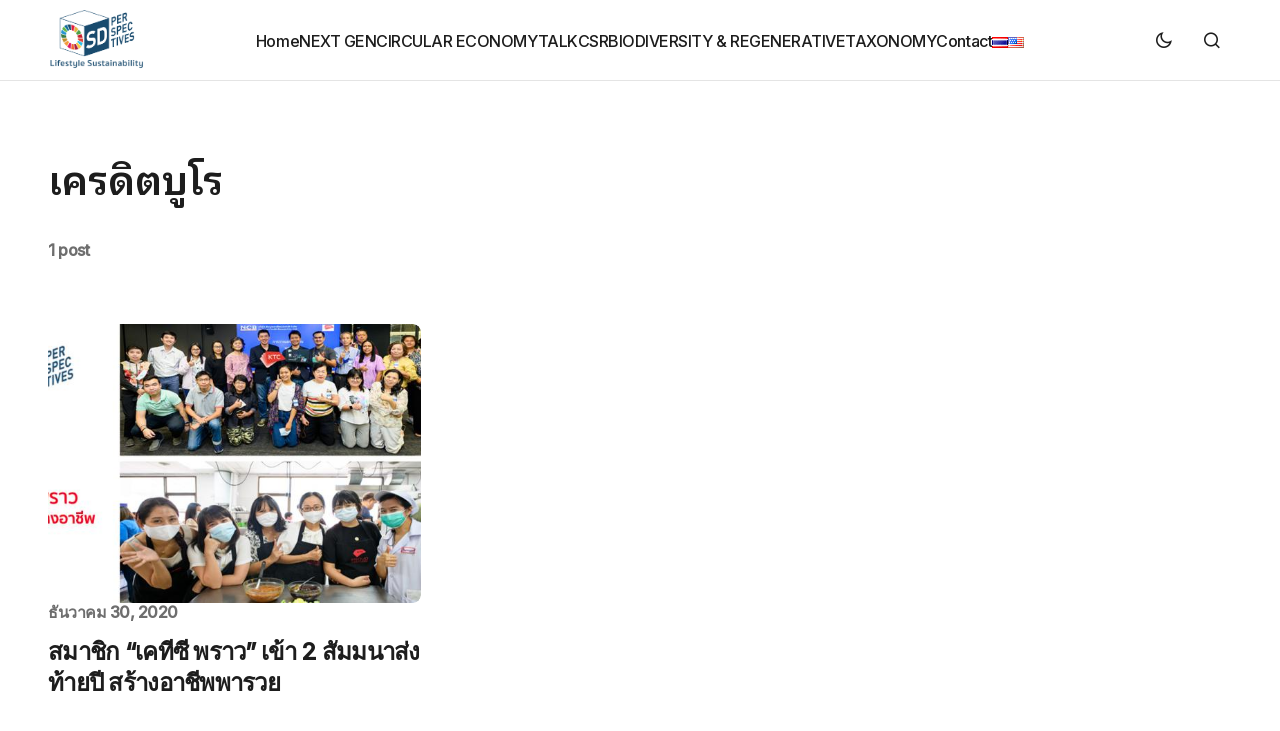

--- FILE ---
content_type: text/html; charset=UTF-8
request_url: https://www.sdperspectives.com/tag/%E0%B9%80%E0%B8%84%E0%B8%A3%E0%B8%94%E0%B8%B4%E0%B8%95%E0%B8%9A%E0%B8%B9%E0%B9%82%E0%B8%A3/
body_size: 10735
content:
<!doctype html><html lang="th" prefix="og: http://ogp.me/ns# fb: http://ogp.me/ns/fb#"><head><meta charset="UTF-8" /><meta name="viewport" content="width=device-width, initial-scale=1" /><link rel="profile" href="https://gmpg.org/xfn/11" />  <script async src="https://www.googletagmanager.com/gtag/js?id=G-B70004773X"></script> <script>window.dataLayer = window.dataLayer || [];
  function gtag(){dataLayer.push(arguments);}
  gtag('js', new Date());

  gtag('config', 'G-B70004773X');</script> <meta name='robots' content='index, follow, max-image-preview:large, max-snippet:-1, max-video-preview:-1' /><style>img:is([sizes="auto" i], [sizes^="auto," i]) { contain-intrinsic-size: 3000px 1500px }</style><title>เครดิตบูโร Archives - SD PERSPECTIVES | Sustainability Media in Thailand</title><link rel="canonical" href="https://www.sdperspectives.com/tag/เครดิตบูโร/" /><meta property="og:locale" content="th_TH" /><meta property="og:type" content="article" /><meta property="og:title" content="เครดิตบูโร Archives - SD PERSPECTIVES | Sustainability Media in Thailand" /><meta property="og:url" content="https://www.sdperspectives.com/tag/เครดิตบูโร/" /><meta property="og:site_name" content="SD PERSPECTIVES | Sustainability Media in Thailand" /><meta name="twitter:card" content="summary_large_image" /> <script type="application/ld+json" class="yoast-schema-graph">{"@context":"https://schema.org","@graph":[{"@type":"CollectionPage","@id":"https://www.sdperspectives.com/tag/%e0%b9%80%e0%b8%84%e0%b8%a3%e0%b8%94%e0%b8%b4%e0%b8%95%e0%b8%9a%e0%b8%b9%e0%b9%82%e0%b8%a3/","url":"https://www.sdperspectives.com/tag/%e0%b9%80%e0%b8%84%e0%b8%a3%e0%b8%94%e0%b8%b4%e0%b8%95%e0%b8%9a%e0%b8%b9%e0%b9%82%e0%b8%a3/","name":"เครดิตบูโร Archives - SD PERSPECTIVES | Sustainability Media in Thailand","isPartOf":{"@id":"https://www.sdperspectives.com/#website"},"primaryImageOfPage":{"@id":"https://www.sdperspectives.com/tag/%e0%b9%80%e0%b8%84%e0%b8%a3%e0%b8%94%e0%b8%b4%e0%b8%95%e0%b8%9a%e0%b8%b9%e0%b9%82%e0%b8%a3/#primaryimage"},"image":{"@id":"https://www.sdperspectives.com/tag/%e0%b9%80%e0%b8%84%e0%b8%a3%e0%b8%94%e0%b8%b4%e0%b8%95%e0%b8%9a%e0%b8%b9%e0%b9%82%e0%b8%a3/#primaryimage"},"thumbnailUrl":"https://www.sdperspectives.com/wp-content/uploads/2020/12/SD-Perspectives-เคทีซี-พราว.jpg","breadcrumb":{"@id":"https://www.sdperspectives.com/tag/%e0%b9%80%e0%b8%84%e0%b8%a3%e0%b8%94%e0%b8%b4%e0%b8%95%e0%b8%9a%e0%b8%b9%e0%b9%82%e0%b8%a3/#breadcrumb"},"inLanguage":"th"},{"@type":"ImageObject","inLanguage":"th","@id":"https://www.sdperspectives.com/tag/%e0%b9%80%e0%b8%84%e0%b8%a3%e0%b8%94%e0%b8%b4%e0%b8%95%e0%b8%9a%e0%b8%b9%e0%b9%82%e0%b8%a3/#primaryimage","url":"https://www.sdperspectives.com/wp-content/uploads/2020/12/SD-Perspectives-เคทีซี-พราว.jpg","contentUrl":"https://www.sdperspectives.com/wp-content/uploads/2020/12/SD-Perspectives-เคทีซี-พราว.jpg","width":1001,"height":526},{"@type":"BreadcrumbList","@id":"https://www.sdperspectives.com/tag/%e0%b9%80%e0%b8%84%e0%b8%a3%e0%b8%94%e0%b8%b4%e0%b8%95%e0%b8%9a%e0%b8%b9%e0%b9%82%e0%b8%a3/#breadcrumb","itemListElement":[{"@type":"ListItem","position":1,"name":"Home","item":"https://www.sdperspectives.com/"},{"@type":"ListItem","position":2,"name":"เครดิตบูโร"}]},{"@type":"WebSite","@id":"https://www.sdperspectives.com/#website","url":"https://www.sdperspectives.com/","name":"SD PERSPECTIVES | Sustainability Media in Thailand","description":"Sustainability","potentialAction":[{"@type":"SearchAction","target":{"@type":"EntryPoint","urlTemplate":"https://www.sdperspectives.com/?s={search_term_string}"},"query-input":{"@type":"PropertyValueSpecification","valueRequired":true,"valueName":"search_term_string"}}],"inLanguage":"th"}]}</script> <link rel='dns-prefetch' href='//fonts.googleapis.com' /><link href='https://fonts.gstatic.com' crossorigin rel='preconnect' /><link rel="alternate" type="application/rss+xml" title="SD PERSPECTIVES | Sustainability Media in Thailand &raquo; ฟีด" href="https://www.sdperspectives.com/feed/" /><link rel="alternate" type="application/rss+xml" title="SD PERSPECTIVES | Sustainability Media in Thailand &raquo; ฟีดความเห็น" href="https://www.sdperspectives.com/comments/feed/" /> <script id="wpp-js" src="https://www.sdperspectives.com/wp-content/plugins/wordpress-popular-posts/assets/js/wpp.min.js?ver=7.3.1" data-sampling="0" data-sampling-rate="100" data-api-url="https://www.sdperspectives.com/wp-json/wordpress-popular-posts" data-post-id="0" data-token="bb1f85579a" data-lang="th" data-debug="0"></script> <link rel="alternate" type="application/rss+xml" title="SD PERSPECTIVES | Sustainability Media in Thailand &raquo; เครดิตบูโร ฟีดป้ายกำกับ" href="https://www.sdperspectives.com/tag/%e0%b9%80%e0%b8%84%e0%b8%a3%e0%b8%94%e0%b8%b4%e0%b8%95%e0%b8%9a%e0%b8%b9%e0%b9%82%e0%b8%a3/feed/" /> <script>window._wpemojiSettings = {"baseUrl":"https:\/\/s.w.org\/images\/core\/emoji\/15.0.3\/72x72\/","ext":".png","svgUrl":"https:\/\/s.w.org\/images\/core\/emoji\/15.0.3\/svg\/","svgExt":".svg","source":{"concatemoji":"https:\/\/www.sdperspectives.com\/wp-includes\/js\/wp-emoji-release.min.js?ver=6.7.1"}};
/*! This file is auto-generated */
!function(i,n){var o,s,e;function c(e){try{var t={supportTests:e,timestamp:(new Date).valueOf()};sessionStorage.setItem(o,JSON.stringify(t))}catch(e){}}function p(e,t,n){e.clearRect(0,0,e.canvas.width,e.canvas.height),e.fillText(t,0,0);var t=new Uint32Array(e.getImageData(0,0,e.canvas.width,e.canvas.height).data),r=(e.clearRect(0,0,e.canvas.width,e.canvas.height),e.fillText(n,0,0),new Uint32Array(e.getImageData(0,0,e.canvas.width,e.canvas.height).data));return t.every(function(e,t){return e===r[t]})}function u(e,t,n){switch(t){case"flag":return n(e,"\ud83c\udff3\ufe0f\u200d\u26a7\ufe0f","\ud83c\udff3\ufe0f\u200b\u26a7\ufe0f")?!1:!n(e,"\ud83c\uddfa\ud83c\uddf3","\ud83c\uddfa\u200b\ud83c\uddf3")&&!n(e,"\ud83c\udff4\udb40\udc67\udb40\udc62\udb40\udc65\udb40\udc6e\udb40\udc67\udb40\udc7f","\ud83c\udff4\u200b\udb40\udc67\u200b\udb40\udc62\u200b\udb40\udc65\u200b\udb40\udc6e\u200b\udb40\udc67\u200b\udb40\udc7f");case"emoji":return!n(e,"\ud83d\udc26\u200d\u2b1b","\ud83d\udc26\u200b\u2b1b")}return!1}function f(e,t,n){var r="undefined"!=typeof WorkerGlobalScope&&self instanceof WorkerGlobalScope?new OffscreenCanvas(300,150):i.createElement("canvas"),a=r.getContext("2d",{willReadFrequently:!0}),o=(a.textBaseline="top",a.font="600 32px Arial",{});return e.forEach(function(e){o[e]=t(a,e,n)}),o}function t(e){var t=i.createElement("script");t.src=e,t.defer=!0,i.head.appendChild(t)}"undefined"!=typeof Promise&&(o="wpEmojiSettingsSupports",s=["flag","emoji"],n.supports={everything:!0,everythingExceptFlag:!0},e=new Promise(function(e){i.addEventListener("DOMContentLoaded",e,{once:!0})}),new Promise(function(t){var n=function(){try{var e=JSON.parse(sessionStorage.getItem(o));if("object"==typeof e&&"number"==typeof e.timestamp&&(new Date).valueOf()<e.timestamp+604800&&"object"==typeof e.supportTests)return e.supportTests}catch(e){}return null}();if(!n){if("undefined"!=typeof Worker&&"undefined"!=typeof OffscreenCanvas&&"undefined"!=typeof URL&&URL.createObjectURL&&"undefined"!=typeof Blob)try{var e="postMessage("+f.toString()+"("+[JSON.stringify(s),u.toString(),p.toString()].join(",")+"));",r=new Blob([e],{type:"text/javascript"}),a=new Worker(URL.createObjectURL(r),{name:"wpTestEmojiSupports"});return void(a.onmessage=function(e){c(n=e.data),a.terminate(),t(n)})}catch(e){}c(n=f(s,u,p))}t(n)}).then(function(e){for(var t in e)n.supports[t]=e[t],n.supports.everything=n.supports.everything&&n.supports[t],"flag"!==t&&(n.supports.everythingExceptFlag=n.supports.everythingExceptFlag&&n.supports[t]);n.supports.everythingExceptFlag=n.supports.everythingExceptFlag&&!n.supports.flag,n.DOMReady=!1,n.readyCallback=function(){n.DOMReady=!0}}).then(function(){return e}).then(function(){var e;n.supports.everything||(n.readyCallback(),(e=n.source||{}).concatemoji?t(e.concatemoji):e.wpemoji&&e.twemoji&&(t(e.twemoji),t(e.wpemoji)))}))}((window,document),window._wpemojiSettings);</script> <link rel='stylesheet' id='stylish_popular_posts_style-css' href='https://www.sdperspectives.com/wp-content/plugins/stylish-popular-posts/css/style.css?ver=6.7.1' media='all' /><style id='wp-emoji-styles-inline-css'>img.wp-smiley, img.emoji {
		display: inline !important;
		border: none !important;
		box-shadow: none !important;
		height: 1em !important;
		width: 1em !important;
		margin: 0 0.07em !important;
		vertical-align: -0.1em !important;
		background: none !important;
		padding: 0 !important;
	}</style><link rel='stylesheet' id='wp-block-library-css' href='https://www.sdperspectives.com/wp-includes/css/dist/block-library/style.min.css?ver=6.7.1' media='all' /><style id='classic-theme-styles-inline-css'>/*! This file is auto-generated */
.wp-block-button__link{color:#fff;background-color:#32373c;border-radius:9999px;box-shadow:none;text-decoration:none;padding:calc(.667em + 2px) calc(1.333em + 2px);font-size:1.125em}.wp-block-file__button{background:#32373c;color:#fff;text-decoration:none}</style><style id='global-styles-inline-css'>:root{--wp--preset--aspect-ratio--square: 1;--wp--preset--aspect-ratio--4-3: 4/3;--wp--preset--aspect-ratio--3-4: 3/4;--wp--preset--aspect-ratio--3-2: 3/2;--wp--preset--aspect-ratio--2-3: 2/3;--wp--preset--aspect-ratio--16-9: 16/9;--wp--preset--aspect-ratio--9-16: 9/16;--wp--preset--color--black: #000000;--wp--preset--color--cyan-bluish-gray: #abb8c3;--wp--preset--color--white: #FFFFFF;--wp--preset--color--pale-pink: #f78da7;--wp--preset--color--vivid-red: #cf2e2e;--wp--preset--color--luminous-vivid-orange: #ff6900;--wp--preset--color--luminous-vivid-amber: #fcb900;--wp--preset--color--light-green-cyan: #7bdcb5;--wp--preset--color--vivid-green-cyan: #00d084;--wp--preset--color--pale-cyan-blue: #8ed1fc;--wp--preset--color--vivid-cyan-blue: #0693e3;--wp--preset--color--vivid-purple: #9b51e0;--wp--preset--color--blue: #59BACC;--wp--preset--color--green: #58AD69;--wp--preset--color--orange: #FFBC49;--wp--preset--color--red: #e32c26;--wp--preset--color--gray-50: #f8f9fa;--wp--preset--color--gray-100: #f8f9fb;--wp--preset--color--gray-200: #E0E0E0;--wp--preset--color--primary: #1D1D1D;--wp--preset--color--secondary: #6E6E6E;--wp--preset--color--layout: #F1F1F1;--wp--preset--color--border: #E4E4E4;--wp--preset--color--divider: #1D1D1D;--wp--preset--gradient--vivid-cyan-blue-to-vivid-purple: linear-gradient(135deg,rgba(6,147,227,1) 0%,rgb(155,81,224) 100%);--wp--preset--gradient--light-green-cyan-to-vivid-green-cyan: linear-gradient(135deg,rgb(122,220,180) 0%,rgb(0,208,130) 100%);--wp--preset--gradient--luminous-vivid-amber-to-luminous-vivid-orange: linear-gradient(135deg,rgba(252,185,0,1) 0%,rgba(255,105,0,1) 100%);--wp--preset--gradient--luminous-vivid-orange-to-vivid-red: linear-gradient(135deg,rgba(255,105,0,1) 0%,rgb(207,46,46) 100%);--wp--preset--gradient--very-light-gray-to-cyan-bluish-gray: linear-gradient(135deg,rgb(238,238,238) 0%,rgb(169,184,195) 100%);--wp--preset--gradient--cool-to-warm-spectrum: linear-gradient(135deg,rgb(74,234,220) 0%,rgb(151,120,209) 20%,rgb(207,42,186) 40%,rgb(238,44,130) 60%,rgb(251,105,98) 80%,rgb(254,248,76) 100%);--wp--preset--gradient--blush-light-purple: linear-gradient(135deg,rgb(255,206,236) 0%,rgb(152,150,240) 100%);--wp--preset--gradient--blush-bordeaux: linear-gradient(135deg,rgb(254,205,165) 0%,rgb(254,45,45) 50%,rgb(107,0,62) 100%);--wp--preset--gradient--luminous-dusk: linear-gradient(135deg,rgb(255,203,112) 0%,rgb(199,81,192) 50%,rgb(65,88,208) 100%);--wp--preset--gradient--pale-ocean: linear-gradient(135deg,rgb(255,245,203) 0%,rgb(182,227,212) 50%,rgb(51,167,181) 100%);--wp--preset--gradient--electric-grass: linear-gradient(135deg,rgb(202,248,128) 0%,rgb(113,206,126) 100%);--wp--preset--gradient--midnight: linear-gradient(135deg,rgb(2,3,129) 0%,rgb(40,116,252) 100%);--wp--preset--font-size--small: 13px;--wp--preset--font-size--medium: 20px;--wp--preset--font-size--large: 36px;--wp--preset--font-size--x-large: 42px;--wp--preset--spacing--20: 0.44rem;--wp--preset--spacing--30: 0.67rem;--wp--preset--spacing--40: 1rem;--wp--preset--spacing--50: 1.5rem;--wp--preset--spacing--60: 2.25rem;--wp--preset--spacing--70: 3.38rem;--wp--preset--spacing--80: 5.06rem;--wp--preset--shadow--natural: 6px 6px 9px rgba(0, 0, 0, 0.2);--wp--preset--shadow--deep: 12px 12px 50px rgba(0, 0, 0, 0.4);--wp--preset--shadow--sharp: 6px 6px 0px rgba(0, 0, 0, 0.2);--wp--preset--shadow--outlined: 6px 6px 0px -3px rgba(255, 255, 255, 1), 6px 6px rgba(0, 0, 0, 1);--wp--preset--shadow--crisp: 6px 6px 0px rgba(0, 0, 0, 1);}:where(.is-layout-flex){gap: 0.5em;}:where(.is-layout-grid){gap: 0.5em;}body .is-layout-flex{display: flex;}.is-layout-flex{flex-wrap: wrap;align-items: center;}.is-layout-flex > :is(*, div){margin: 0;}body .is-layout-grid{display: grid;}.is-layout-grid > :is(*, div){margin: 0;}:where(.wp-block-columns.is-layout-flex){gap: 2em;}:where(.wp-block-columns.is-layout-grid){gap: 2em;}:where(.wp-block-post-template.is-layout-flex){gap: 1.25em;}:where(.wp-block-post-template.is-layout-grid){gap: 1.25em;}.has-black-color{color: var(--wp--preset--color--black) !important;}.has-cyan-bluish-gray-color{color: var(--wp--preset--color--cyan-bluish-gray) !important;}.has-white-color{color: var(--wp--preset--color--white) !important;}.has-pale-pink-color{color: var(--wp--preset--color--pale-pink) !important;}.has-vivid-red-color{color: var(--wp--preset--color--vivid-red) !important;}.has-luminous-vivid-orange-color{color: var(--wp--preset--color--luminous-vivid-orange) !important;}.has-luminous-vivid-amber-color{color: var(--wp--preset--color--luminous-vivid-amber) !important;}.has-light-green-cyan-color{color: var(--wp--preset--color--light-green-cyan) !important;}.has-vivid-green-cyan-color{color: var(--wp--preset--color--vivid-green-cyan) !important;}.has-pale-cyan-blue-color{color: var(--wp--preset--color--pale-cyan-blue) !important;}.has-vivid-cyan-blue-color{color: var(--wp--preset--color--vivid-cyan-blue) !important;}.has-vivid-purple-color{color: var(--wp--preset--color--vivid-purple) !important;}.has-black-background-color{background-color: var(--wp--preset--color--black) !important;}.has-cyan-bluish-gray-background-color{background-color: var(--wp--preset--color--cyan-bluish-gray) !important;}.has-white-background-color{background-color: var(--wp--preset--color--white) !important;}.has-pale-pink-background-color{background-color: var(--wp--preset--color--pale-pink) !important;}.has-vivid-red-background-color{background-color: var(--wp--preset--color--vivid-red) !important;}.has-luminous-vivid-orange-background-color{background-color: var(--wp--preset--color--luminous-vivid-orange) !important;}.has-luminous-vivid-amber-background-color{background-color: var(--wp--preset--color--luminous-vivid-amber) !important;}.has-light-green-cyan-background-color{background-color: var(--wp--preset--color--light-green-cyan) !important;}.has-vivid-green-cyan-background-color{background-color: var(--wp--preset--color--vivid-green-cyan) !important;}.has-pale-cyan-blue-background-color{background-color: var(--wp--preset--color--pale-cyan-blue) !important;}.has-vivid-cyan-blue-background-color{background-color: var(--wp--preset--color--vivid-cyan-blue) !important;}.has-vivid-purple-background-color{background-color: var(--wp--preset--color--vivid-purple) !important;}.has-black-border-color{border-color: var(--wp--preset--color--black) !important;}.has-cyan-bluish-gray-border-color{border-color: var(--wp--preset--color--cyan-bluish-gray) !important;}.has-white-border-color{border-color: var(--wp--preset--color--white) !important;}.has-pale-pink-border-color{border-color: var(--wp--preset--color--pale-pink) !important;}.has-vivid-red-border-color{border-color: var(--wp--preset--color--vivid-red) !important;}.has-luminous-vivid-orange-border-color{border-color: var(--wp--preset--color--luminous-vivid-orange) !important;}.has-luminous-vivid-amber-border-color{border-color: var(--wp--preset--color--luminous-vivid-amber) !important;}.has-light-green-cyan-border-color{border-color: var(--wp--preset--color--light-green-cyan) !important;}.has-vivid-green-cyan-border-color{border-color: var(--wp--preset--color--vivid-green-cyan) !important;}.has-pale-cyan-blue-border-color{border-color: var(--wp--preset--color--pale-cyan-blue) !important;}.has-vivid-cyan-blue-border-color{border-color: var(--wp--preset--color--vivid-cyan-blue) !important;}.has-vivid-purple-border-color{border-color: var(--wp--preset--color--vivid-purple) !important;}.has-vivid-cyan-blue-to-vivid-purple-gradient-background{background: var(--wp--preset--gradient--vivid-cyan-blue-to-vivid-purple) !important;}.has-light-green-cyan-to-vivid-green-cyan-gradient-background{background: var(--wp--preset--gradient--light-green-cyan-to-vivid-green-cyan) !important;}.has-luminous-vivid-amber-to-luminous-vivid-orange-gradient-background{background: var(--wp--preset--gradient--luminous-vivid-amber-to-luminous-vivid-orange) !important;}.has-luminous-vivid-orange-to-vivid-red-gradient-background{background: var(--wp--preset--gradient--luminous-vivid-orange-to-vivid-red) !important;}.has-very-light-gray-to-cyan-bluish-gray-gradient-background{background: var(--wp--preset--gradient--very-light-gray-to-cyan-bluish-gray) !important;}.has-cool-to-warm-spectrum-gradient-background{background: var(--wp--preset--gradient--cool-to-warm-spectrum) !important;}.has-blush-light-purple-gradient-background{background: var(--wp--preset--gradient--blush-light-purple) !important;}.has-blush-bordeaux-gradient-background{background: var(--wp--preset--gradient--blush-bordeaux) !important;}.has-luminous-dusk-gradient-background{background: var(--wp--preset--gradient--luminous-dusk) !important;}.has-pale-ocean-gradient-background{background: var(--wp--preset--gradient--pale-ocean) !important;}.has-electric-grass-gradient-background{background: var(--wp--preset--gradient--electric-grass) !important;}.has-midnight-gradient-background{background: var(--wp--preset--gradient--midnight) !important;}.has-small-font-size{font-size: var(--wp--preset--font-size--small) !important;}.has-medium-font-size{font-size: var(--wp--preset--font-size--medium) !important;}.has-large-font-size{font-size: var(--wp--preset--font-size--large) !important;}.has-x-large-font-size{font-size: var(--wp--preset--font-size--x-large) !important;}
:where(.wp-block-post-template.is-layout-flex){gap: 1.25em;}:where(.wp-block-post-template.is-layout-grid){gap: 1.25em;}
:where(.wp-block-columns.is-layout-flex){gap: 2em;}:where(.wp-block-columns.is-layout-grid){gap: 2em;}
:root :where(.wp-block-pullquote){font-size: 1.5em;line-height: 1.6;}</style><link rel='stylesheet' id='seed-social-css' href='https://www.sdperspectives.com/wp-content/plugins/seed-social/style.css?ver=2021.02' media='all' /><link rel='stylesheet' id='wordpress-popular-posts-css-css' href='https://www.sdperspectives.com/wp-content/plugins/wordpress-popular-posts/assets/css/wpp.css?ver=7.3.1' media='all' /><link rel='stylesheet' id='csco-styles-css' href='https://www.sdperspectives.com/wp-content/themes/swyft1/style.css?ver=1.0.8' media='all' /><style id='csco-styles-inline-css'>:root {
	/* Base Font */
	--cs-font-base-family: Noto Sans Thai Looped;
	--cs-font-base-size: 1rem;
	--cs-font-base-weight: 400;
	--cs-font-base-style: normal;
	--cs-font-base-letter-spacing: normal;
	--cs-font-base-line-height: 1.5;

	/* Primary Font */
	--cs-font-primary-family: Noto Sans Thai Looped;
	--cs-font-primary-size: 1rem;
	--cs-font-primary-weight: 700;
	--cs-font-primary-style: normal;
	--cs-font-primary-letter-spacing: -0.03em;
	--cs-font-primary-text-transform: none;
	--cs-font-primary-line-height: 1.4;

	/* Secondary Font */
	--cs-font-secondary-family: Noto Sans Thai Looped;
	--cs-font-secondary-size: 0.8125rem;
	--cs-font-secondary-weight: 500;
	--cs-font-secondary-style: normal;
	--cs-font-secondary-letter-spacing: -0.03em;
	--cs-font-secondary-text-transform: none;
	--cs-font-secondary-line-height: 1.4;

	/* Post Title Font Size */
	--cs-font-post-title-family: Inter;
	--cs-font-post-title-weight: 700;
	--cs-font-post-title-size: 3.5rem;
	--cs-font-post-title-letter-spacing: -0.04em;
	--cs-font-post-title-line-height: 1.12;

	/* Post Subbtitle */
	--cs-font-post-subtitle-family: Inter;
	--cs-font-post-subtitle-weight: 500;
	--cs-font-post-subtitle-size: 1.25rem;
	--cs-font-post-subtitle-letter-spacing: -0.03em;
	--cs-font-post-subtitle-line-height: 1.4;

	/* Post Category Font */
	--cs-font-category-family: Inter;
	--cs-font-category-size: 0.9375rem;
	--cs-font-category-weight: 500;
	--cs-font-category-style: normal;
	--cs-font-category-letter-spacing: -0.03em;
	--cs-font-category-text-transform: none;
	--cs-font-category-line-height: 1.4;

	/* Post Meta Font */
	--cs-font-post-meta-family: Inter;
	--cs-font-post-meta-size: 1rem;
	--cs-font-post-meta-weight: 600;
	--cs-font-post-meta-style: normal;
	--cs-font-post-meta-letter-spacing: -0.03em;
	--cs-font-post-meta-text-transform: none;
	--cs-font-post-meta-line-height: 1.2;

	/* Post Content */
	--cs-font-post-content-family: Inter;
	--cs-font-post-content-weight: 400;
	--cs-font-post-content-size: 1.25rem;
	--cs-font-post-content-letter-spacing: -0.03em;
	--cs-font-post-content-line-height: 1.5;

	/* Input Font */
	--cs-font-input-family: Inter;
	--cs-font-input-size: 1rem;
	--cs-font-input-weight: 500;
	--cs-font-input-style: normal;
	--cs-font-input-line-height: 1.4;
	--cs-font-input-letter-spacing: -0.025em;
	--cs-font-input-text-transform: none;

	/* Entry Title Font Size */
	--cs-font-entry-title-family: Inter;
	--cs-font-entry-title-weight: 600;
	--cs-font-entry-title-letter-spacing: -0.03em;
	--cs-font-entry-title-line-height: 1.3;

	/* Entry Excerpt */
	--cs-font-entry-excerpt-family: Inter;
	--cs-font-entry-excerpt-weight: 500;
	--cs-font-entry-excerpt-size: 1.125rem;
	--cs-font-entry-excerpt-letter-spacing: -0.03em;
	--cs-font-entry-excerpt-line-height: 1.4;

	/* Logos --------------- */

	/* Main Logo */
	--cs-font-main-logo-family: Inter;
	--cs-font-main-logo-size: 1.375rem;
	--cs-font-main-logo-weight: 700;
	--cs-font-main-logo-style: normal;
	--cs-font-main-logo-letter-spacing: -0.04em;
	--cs-font-main-logo-text-transform: none;

	/* Footer Logo */
	--cs-font-footer-logo-family: Inter;
	--cs-font-footer-logo-size: 1.375rem;
	--cs-font-footer-logo-weight: 700;
	--cs-font-footer-logo-style: normal;
	--cs-font-footer-logo-letter-spacing: -0.04em;
	--cs-font-footer-logo-text-transform: none;

	/* Headings --------------- */

	/* Headings */
	--cs-font-headings-family: Noto Sans Thai Looped;
	--cs-font-headings-weight: 600;
	--cs-font-headings-style: normal;
	--cs-font-headings-line-height: 2.42;
	--cs-font-headings-letter-spacing: 0em;
	--cs-font-headings-text-transform: none;

	/* Menu Font --------------- */

	/* Menu */
	/* Used for main top level menu elements. */
	--cs-font-menu-family: Inter;
	--cs-font-menu-size: 1rem;
	--cs-font-menu-weight: 500;
	--cs-font-menu-style: normal;
	--cs-font-menu-letter-spacing: -0.03em;
	--cs-font-menu-text-transform: none;
	--cs-font-menu-line-height: 1.4;

	/* Submenu Font */
	/* Used for submenu elements. */
	--cs-font-submenu-family: Inter;
	--cs-font-submenu-size: 1rem;
	--cs-font-submenu-weight: 500;
	--cs-font-submenu-style: normal;
	--cs-font-submenu-letter-spacing: -0.03em;
	--cs-font-submenu-text-transform: none;
	--cs-font-submenu-line-height: 1.4;

	/* Footer Menu */
	--cs-font-footer-menu-family: Inter;
	--cs-font-footer-menu-size: 1rem;
	--cs-font-footer-menu-weight: 500;
	--cs-font-footer-menu-style: normal;
	--cs-font-footer-menu-letter-spacing: -0.03em;
	--cs-font-footer-menu-text-transform: none;
	--cs-font-footer-menu-line-height: 1.4;

	/* Footer Submenu Font */
	--cs-font-footer-submenu-family: Inter;
	--cs-font-footer-submenu-size: 1rem;
	--cs-font-footer-submenu-weight: 600;
	--cs-font-footer-submenu-style: normal;
	--cs-font-footer-submenu-letter-spacing: -0.03m;
	--cs-font-footer-submenu-text-transform: none;
	--cs-font-footer-submenu-line-height: 1.4;
}</style><link rel='stylesheet' id='9deded0e54d543afbb1ac55746daa34f-css' href='https://fonts.googleapis.com/css?family=Noto+Sans+Thai+Looped%3A400%2C500%2C700%2C600&#038;subset=latin%2Clatin-ext%2Ccyrillic%2Ccyrillic-ext%2Cvietnamese&#038;display=swap&#038;ver=1.0.8' media='all' /><link rel='stylesheet' id='f21a1934f725d6dadd31fe9ca34f4ac2-css' href='https://fonts.googleapis.com/css?family=Inter%3A500&#038;subset=latin%2Clatin-ext%2Ccyrillic%2Ccyrillic-ext%2Cvietnamese&#038;display=swap&#038;ver=1.0.8' media='all' /><style id='cs-customizer-output-styles-inline-css'>:root{--cs-light-site-background:#FFFFFF;--cs-dark-site-background:#1C1C1C;--cs-light-layout-background:#F1F1F1;--cs-dark-layout-background:#232323;--cs-light-primary-color:#1D1D1D;--cs-dark-primary-color:#FFFFFF;--cs-light-secondary-color:#6E6E6E;--cs-dark-secondary-color:#CDCDCD;--cs-light-accent-color:#0D6EFF;--cs-dark-accent-color:#FFFFFF;--cs-light-button-hover-background:#0D6EFF;--cs-dark-button-hover-background:#29292a;--cs-light-button-hover-color:#FFFFFF;--cs-dark-button-hover-color:#FFFFFF;--cs-light-button-background:#1D1D1D;--cs-dark-button-background:#3E3E3E;--cs-light-button-color:#FFFFFF;--cs-dark-button-color:#FFFFFF;--cs-light-secondary-button-background:#EDEDED;--cs-dark-secondary-button-background:#3E3E3E;--cs-light-secondary-button-color:#1D1D1D;--cs-dark-secondary-button-color:#FFFFFF;--cs-light-border-color:#E4E4E4;--cs-dark-border-color:#343434;--cs-light-divider-color:#1D1D1D;--cs-dark-divider-color:#494949;--cs-heading-1-font-size:3.5rem;--cs-heading-2-font-size:2.5rem;--cs-heading-3-font-size:2rem;--cs-heading-4-font-size:1.625rem;--cs-heading-5-font-size:1.5rem;--cs-heading-6-font-size:1.375rem;--cs-header-initial-height:80px;--cs-header-height:80px;--cs-header-border-width:1px;}:root, [data-scheme="light"]{--cs-light-overlay-background-rgb:0,0,0;}:root, [data-scheme="dark"]{--cs-dark-overlay-background-rgb:0,0,0;}.cs-posts-area__home.cs-posts-area__grid{--cs-posts-area-grid-columns:2;--cs-posts-area-grid-column-gap:32px;}.cs-posts-area__home{--cs-posts-area-grid-row-gap:64px;--cs-entry-title-font-size:1.5rem;}.cs-posts-area__archive.cs-posts-area__grid{--cs-posts-area-grid-columns:3;--cs-posts-area-grid-column-gap:32px;}.cs-posts-area__archive{--cs-posts-area-grid-row-gap:64px;--cs-entry-title-font-size:1.5rem;}.cs-read-next .cs-posts-area__read-next{--cs-posts-area-grid-row-gap:64px;}.cs-posts-area__read-next{--cs-entry-title-font-size:1.5rem;}@media (max-width: 1199.98px){.cs-posts-area__home.cs-posts-area__grid{--cs-posts-area-grid-columns:2;--cs-posts-area-grid-column-gap:24px;}.cs-posts-area__home{--cs-posts-area-grid-row-gap:48px;--cs-entry-title-font-size:1.5rem;}.cs-posts-area__archive.cs-posts-area__grid{--cs-posts-area-grid-columns:3;--cs-posts-area-grid-column-gap:24px;}.cs-posts-area__archive{--cs-posts-area-grid-row-gap:48px;--cs-entry-title-font-size:1.5rem;}.cs-read-next .cs-posts-area__read-next{--cs-posts-area-grid-row-gap:48px;}.cs-posts-area__read-next{--cs-entry-title-font-size:1.5rem;}}@media (max-width: 991.98px){.cs-posts-area__home.cs-posts-area__grid{--cs-posts-area-grid-columns:2;--cs-posts-area-grid-column-gap:24px;}.cs-posts-area__home{--cs-posts-area-grid-row-gap:40px;--cs-entry-title-font-size:1.5rem;}.cs-posts-area__archive.cs-posts-area__grid{--cs-posts-area-grid-columns:2;--cs-posts-area-grid-column-gap:24px;}.cs-posts-area__archive{--cs-posts-area-grid-row-gap:40px;--cs-entry-title-font-size:1.5rem;}.cs-read-next .cs-posts-area__read-next{--cs-posts-area-grid-row-gap:40px;}.cs-posts-area__read-next{--cs-entry-title-font-size:1.5rem;}}@media (max-width: 575.98px){.cs-posts-area__home.cs-posts-area__grid{--cs-posts-area-grid-columns:1;--cs-posts-area-grid-column-gap:24px;}.cs-posts-area__home{--cs-posts-area-grid-row-gap:40px;--cs-entry-title-font-size:1.5rem;}.cs-posts-area__archive.cs-posts-area__grid{--cs-posts-area-grid-columns:1;--cs-posts-area-grid-column-gap:24px;}.cs-posts-area__archive{--cs-posts-area-grid-row-gap:40px;--cs-entry-title-font-size:1.5rem;}.cs-read-next .cs-posts-area__read-next{--cs-posts-area-grid-row-gap:40px;}.cs-posts-area__read-next{--cs-entry-title-font-size:1.5rem;}}</style><link rel="https://api.w.org/" href="https://www.sdperspectives.com/wp-json/" /><link rel="alternate" title="JSON" type="application/json" href="https://www.sdperspectives.com/wp-json/wp/v2/tags/3804" /><link rel="EditURI" type="application/rsd+xml" title="RSD" href="https://www.sdperspectives.com/xmlrpc.php?rsd" /><meta name="generator" content="WordPress 6.7.1" /><meta property="og:title" name="og:title" content="เครดิตบูโร" /><meta property="og:type" name="og:type" content="website" /><meta property="og:image" name="og:image" content="https://www.sdperspectives.com/wp-content/uploads/2018/09/cropped-SD-Perspectives-logo-e1537433554424.jpg" /><meta property="og:description" name="og:description" content="Sustainability" /><meta property="og:locale" name="og:locale" content="th" /><meta property="og:site_name" name="og:site_name" content="SD PERSPECTIVES | Sustainability Media in Thailand" /><meta property="twitter:card" name="twitter:card" content="summary" /><meta property="og:url" content="https://www.sdperspectives.com/ktc-2020" /><meta property="og:type" content="article" /><meta property="og:title" content="สมาชิก “เคทีซี พราว” เข้า 2 สัมมนาส่งท้ายปี สร้างอาชีพพารวย" /><meta property="og:description" content="30 ธันวาคม 2563...ธีรพงศ์ เทพหัสดิน ณ อยุธยา ผู้จัดการ – ธุรกิจสินเชื่อบุคคล “เคทีซี” หรือ บริษัท บัตรกรุงไทย จำกัด (มหาชน) จัดสัมมนาพารวยส่งท้ายปี พร้อมกัน 2 หลักสูตร" /><meta property="og:image" content="https://www.sdperspectives.com/wp-content/uploads/2020/12/SD-Perspectives-เคทีซี-พราว.jpg" /><style id="wpp-loading-animation-styles">@-webkit-keyframes bgslide{from{background-position-x:0}to{background-position-x:-200%}}@keyframes bgslide{from{background-position-x:0}to{background-position-x:-200%}}.wpp-widget-block-placeholder,.wpp-shortcode-placeholder{margin:0 auto;width:60px;height:3px;background:#dd3737;background:linear-gradient(90deg,#dd3737 0%,#571313 10%,#dd3737 100%);background-size:200% auto;border-radius:3px;-webkit-animation:bgslide 1s infinite linear;animation:bgslide 1s infinite linear}</style><link rel="icon" href="https://www.sdperspectives.com/wp-content/uploads/2018/09/cropped-SD-Perspectives-logo-e1537433554424-32x32.jpg" sizes="32x32" /><link rel="icon" href="https://www.sdperspectives.com/wp-content/uploads/2018/09/cropped-SD-Perspectives-logo-e1537433554424-192x192.jpg" sizes="192x192" /><link rel="apple-touch-icon" href="https://www.sdperspectives.com/wp-content/uploads/2018/09/cropped-SD-Perspectives-logo-e1537433554424-180x180.jpg" /><meta name="msapplication-TileImage" content="https://www.sdperspectives.com/wp-content/uploads/2018/09/cropped-SD-Perspectives-logo-e1537433554424-270x270.jpg" /> <style></style><meta property="og:locale" content="th_TH"/><meta property="og:site_name" content="SD PERSPECTIVES | Sustainability Media in Thailand"/><meta property="og:title" content="เครดิตบูโร Archives - SD PERSPECTIVES | Sustainability Media in Thailand"/><meta property="og:url" content="https://www.sdperspectives.com/tag/เครดิตบูโร/"/><meta property="og:type" content="article"/><meta property="og:description" content="Sustainability"/><meta property="article:publisher" content="https://www.facebook.com/SDPerspectives"/><meta name="twitter:title" content="เครดิตบูโร Archives - SD PERSPECTIVES | Sustainability Media in Thailand"/><meta name="twitter:url" content="https://www.sdperspectives.com/tag/เครดิตบูโร/"/><meta name="twitter:description" content="Sustainability"/><meta name="twitter:card" content="summary_large_image"/></head><body data-rsssl=1 class="archive tag tag-3804 wp-embed-responsive cs-page-layout-disabled cs-navbar-smart-enabled cs-sticky-sidebar-enabled cs-stick-to-top" data-scheme='auto'><div class="cs-site-overlay"></div><div class="cs-offcanvas"><div class="cs-offcanvas__header"><div class="cs-logo"> <a class="cs-header__logo cs-logo-default " href="https://www.sdperspectives.com/"> <img src="https://www.sdperspectives.com/wp-content/uploads/2019/08/Logo-SD-Perspectives-Lifestyle.png"  alt="SD PERSPECTIVES | Sustainability Media in Thailand"  width="96.774193548387"  height="60" > </a> <a class="cs-header__logo cs-logo-dark " href="https://www.sdperspectives.com/"> <img src="https://www.sdperspectives.com/wp-content/uploads/2019/08/Logo-SD-Perspectives-Lifestyle.png"  alt="SD PERSPECTIVES | Sustainability Media in Thailand"  width="96.774193548387"  height="60" > </a></div><nav class="cs-offcanvas__nav"> <span class="cs-offcanvas__toggle" role="button" aria-label="Close mobile menu button"><i class="cs-icon cs-icon-x"></i></span></nav></div><aside class="cs-offcanvas__sidebar"><div class="cs-offcanvas__inner cs-offcanvas__area cs-widget-area"><div class="widget widget_nav_menu"><div class="menu-menu-container"><ul id="menu-menu" class="menu"><li id="menu-item-21" class="menu-item menu-item-type-custom menu-item-object-custom menu-item-home menu-item-21"><a href="https://www.sdperspectives.com/">Home</a></li><li id="menu-item-143" class="menu-item menu-item-type-taxonomy menu-item-object-category menu-item-143"><a href="https://www.sdperspectives.com/category/next-gen/">NEXT GEN</a></li><li id="menu-item-140" class="menu-item menu-item-type-taxonomy menu-item-object-category menu-item-140"><a href="https://www.sdperspectives.com/category/circular-economy/">CIRCULAR ECONOMY</a></li><li id="menu-item-183" class="menu-item menu-item-type-taxonomy menu-item-object-category menu-item-183"><a href="https://www.sdperspectives.com/category/talk/">TALK</a></li><li id="menu-item-141" class="menu-item menu-item-type-taxonomy menu-item-object-category menu-item-141"><a href="https://www.sdperspectives.com/category/csr/">CSR</a></li><li id="menu-item-180" class="menu-item menu-item-type-taxonomy menu-item-object-category menu-item-180"><a href="https://www.sdperspectives.com/category/biodiversity-regenerative/">BIODIVERSITY &amp; REGENERATIVE</a></li><li id="menu-item-23730" class="menu-item menu-item-type-taxonomy menu-item-object-category menu-item-23730"><a href="https://www.sdperspectives.com/category/taxonomy/">TAXONOMY</a></li><li id="menu-item-625" class="menu-item menu-item-type-post_type menu-item-object-page menu-item-625"><a href="https://www.sdperspectives.com/contact/">Contact</a></li><li id="menu-item-28594-th" class="lang-item lang-item-9320 lang-item-th current-lang lang-item-first menu-item menu-item-type-custom menu-item-object-custom menu-item-28594-th"><a href="https://www.sdperspectives.com/tag/%e0%b9%80%e0%b8%84%e0%b8%a3%e0%b8%94%e0%b8%b4%e0%b8%95%e0%b8%9a%e0%b8%b9%e0%b9%82%e0%b8%a3/" hreflang="th" lang="th"><img src="[data-uri]" alt="ไทย" width="16" height="11" style="width: 16px; height: 11px;" /></a></li><li id="menu-item-28594-en" class="lang-item lang-item-9323 lang-item-en no-translation menu-item menu-item-type-custom menu-item-object-custom menu-item-28594-en"><a href="https://www.sdperspectives.com/en/" hreflang="en-US" lang="en-US"><img src="[data-uri]" alt="English" width="16" height="11" style="width: 16px; height: 11px;" /></a></li></ul></div></div><div class="cs-offcanvas__bottombar"><div class="cs-social"> <a class="cs-social__link" href="https://www.facebook.com/SDPerspectives" target="_blank"> <img src="https://www.sdperspectives.com/wp-content/uploads/2025/05/communication.png"  alt="facebook" > </a> <a class="cs-social__link" href="https://x.com/perspectives_sd?s=06" target="_blank"> <img src="https://www.sdperspectives.com/wp-content/uploads/2025/05/twitter.png"  alt="x" > </a></div> <span class="cs-site-scheme-toggle cs-offcanvas__scheme-toggle" role="button" aria-label="Scheme Toggle"> <span class="cs-header__scheme-toggle-icons"> <i class="cs-header__scheme-toggle-icon cs-icon cs-icon-light-mode"></i> <i class="cs-header__scheme-toggle-icon cs-icon cs-icon-dark-mode"></i> </span> </span></div></div></aside></div><div id="page" class="cs-site"><div class="cs-site-inner"><div class="cs-header-before"></div><header class="cs-header cs-header-stretch"><div class="cs-container"><div class="cs-header__inner cs-header__inner-desktop"><div class="cs-header__col cs-col-left"><div class="cs-logo"> <a class="cs-header__logo cs-logo-default " href="https://www.sdperspectives.com/"> <img src="https://www.sdperspectives.com/wp-content/uploads/2019/08/Logo-SD-Perspectives-Lifestyle.png"  alt="SD PERSPECTIVES | Sustainability Media in Thailand"  width="96.774193548387"  height="60" > </a> <a class="cs-header__logo cs-logo-dark " href="https://www.sdperspectives.com/"> <img src="https://www.sdperspectives.com/wp-content/uploads/2019/08/Logo-SD-Perspectives-Lifestyle.png"  alt="SD PERSPECTIVES | Sustainability Media in Thailand"  width="96.774193548387"  height="60" > </a></div></div><div class="cs-header__col cs-col-center"><nav class="cs-header__nav"><ul id="menu-menu-1" class="cs-header__nav-inner"><li class="menu-item menu-item-type-custom menu-item-object-custom menu-item-home menu-item-21"><a href="https://www.sdperspectives.com/"><span><span>Home</span></span></a></li><li class="menu-item menu-item-type-taxonomy menu-item-object-category menu-item-143"><a href="https://www.sdperspectives.com/category/next-gen/"><span><span>NEXT GEN</span></span></a></li><li class="menu-item menu-item-type-taxonomy menu-item-object-category menu-item-140"><a href="https://www.sdperspectives.com/category/circular-economy/"><span><span>CIRCULAR ECONOMY</span></span></a></li><li class="menu-item menu-item-type-taxonomy menu-item-object-category menu-item-183"><a href="https://www.sdperspectives.com/category/talk/"><span><span>TALK</span></span></a></li><li class="menu-item menu-item-type-taxonomy menu-item-object-category menu-item-141"><a href="https://www.sdperspectives.com/category/csr/"><span><span>CSR</span></span></a></li><li class="menu-item menu-item-type-taxonomy menu-item-object-category menu-item-180"><a href="https://www.sdperspectives.com/category/biodiversity-regenerative/"><span><span>BIODIVERSITY &amp; REGENERATIVE</span></span></a></li><li class="menu-item menu-item-type-taxonomy menu-item-object-category menu-item-23730"><a href="https://www.sdperspectives.com/category/taxonomy/"><span><span>TAXONOMY</span></span></a></li><li class="menu-item menu-item-type-post_type menu-item-object-page menu-item-625"><a href="https://www.sdperspectives.com/contact/"><span><span>Contact</span></span></a></li><li class="lang-item lang-item-9320 lang-item-th current-lang lang-item-first menu-item menu-item-type-custom menu-item-object-custom menu-item-28594-th"><a href="https://www.sdperspectives.com/tag/%e0%b9%80%e0%b8%84%e0%b8%a3%e0%b8%94%e0%b8%b4%e0%b8%95%e0%b8%9a%e0%b8%b9%e0%b9%82%e0%b8%a3/" hreflang="th" lang="th"><span><span><img src="[data-uri]" alt="ไทย" width="16" height="11" style="width: 16px; height: 11px;" /></span></span></a></li><li class="lang-item lang-item-9323 lang-item-en no-translation menu-item menu-item-type-custom menu-item-object-custom menu-item-28594-en"><a href="https://www.sdperspectives.com/en/" hreflang="en-US" lang="en-US"><span><span><img src="[data-uri]" alt="English" width="16" height="11" style="width: 16px; height: 11px;" /></span></span></a></li></ul></nav></div><div class="cs-header__col cs-col-right"> <span class="cs-site-scheme-toggle cs-header__scheme-toggle" role="button" aria-label="Dark mode toggle button"> <span class="cs-header__scheme-toggle-icons"> <i class="cs-header__scheme-toggle-icon cs-icon cs-icon-light-mode"></i> <i class="cs-header__scheme-toggle-icon cs-icon cs-icon-dark-mode"></i> </span> </span> <span class="cs-header__search-toggle" role="button" aria-label="Search"> <i class="cs-icon cs-icon-search"></i> </span></div></div><div class="cs-header__inner cs-header__inner-mobile"><div class="cs-header__col cs-col-left"> <span class="cs-header__offcanvas-toggle " role="button" aria-label="Mobile menu button"> <i class="cs-icon cs-icon-menu1"></i> </span></div><div class="cs-header__col cs-col-center"><div class="cs-logo"> <a class="cs-header__logo cs-logo-default " href="https://www.sdperspectives.com/"> <img src="https://www.sdperspectives.com/wp-content/uploads/2019/08/Logo-SD-Perspectives-Lifestyle.png"  alt="SD PERSPECTIVES | Sustainability Media in Thailand"  width="96.774193548387"  height="60" > </a> <a class="cs-header__logo cs-logo-dark " href="https://www.sdperspectives.com/"> <img src="https://www.sdperspectives.com/wp-content/uploads/2019/08/Logo-SD-Perspectives-Lifestyle.png"  alt="SD PERSPECTIVES | Sustainability Media in Thailand"  width="96.774193548387"  height="60" > </a></div></div><div class="cs-header__col cs-col-right"> <span class="cs-header__search-toggle" role="button" aria-label="Search"> <i class="cs-icon cs-icon-search"></i> </span></div></div><div class="cs-search-overlay"></div><div class="cs-search"><div class="cs-search__header"><h2>What are You Looking for?</h2> <span class="cs-search__close" role="button" aria-label="Close search button"> <i class="cs-icon cs-icon-x"></i> </span></div><div class="cs-search__form-container"><form role="search" method="get" class="cs-search__form" action="https://www.sdperspectives.com/"><div class="cs-search__group"> <input required class="cs-search__input" type="search" value="" name="s" placeholder="Search..." role="searchbox"> <button class="cs-search__submit" aria-label="Search" type="submit"> Search </button></div></form></div><div class="cs-search__content"><div class="cs-entry__post-meta"><div class="cs-meta-category"><ul class="post-categories"><li> <a href="https://www.sdperspectives.com/category/activities/" rel="category tag"> ACTIVITIES </a></li><li> <a href="https://www.sdperspectives.com/category/alternative/" rel="category tag"> ALTERNATIVE </a></li><li> <a href="https://www.sdperspectives.com/category/biodiversity-regenerative/" rel="category tag"> BIODIVERSITY &amp; REGENERATIVE </a></li><li> <a href="https://www.sdperspectives.com/category/circular-economy/" rel="category tag"> CIRCULAR ECONOMY </a></li><li> <a href="https://www.sdperspectives.com/category/csr/" rel="category tag"> CSR </a></li><li> <a href="https://www.sdperspectives.com/category/esg-business/" rel="category tag"> ESG &amp; BUSINESS </a></li><li> <a href="https://www.sdperspectives.com/category/next-gen/" rel="category tag"> NEXT GEN </a></li><li> <a href="https://www.sdperspectives.com/category/organizational-change/" rel="category tag"> ORGANIZATIONAL CHANGE </a></li><li> <a href="https://www.sdperspectives.com/category/sd-daily/" rel="category tag"> SD DAILY </a></li><li> <a href="https://www.sdperspectives.com/category/sustainable-bangkacho/" rel="category tag"> SUSTAINABLE BANGKACHO </a></li><li> <a href="https://www.sdperspectives.com/category/talk/" rel="category tag"> TALK </a></li><li> <a href="https://www.sdperspectives.com/category/taxonomy/" rel="category tag"> TAXONOMY </a></li></ul></div></div></div></div></div></header><main id="main" class="cs-site-primary"><div class="cs-site-content cs-sidebar-disabled"><div class="cs-container"><div id="content" class="cs-main-content"><div id="primary" class="cs-content-area"><div class="cs-page__header "><h1 class="cs-page__title">เครดิตบูโร</h1><div class="cs-page__archive-count"> 1 post</div></div><div class="cs-posts-area cs-posts-area-posts"><div class="cs-posts-area__outer"><div class="cs-posts-area__main cs-archive-grid  cs-posts-area__archive cs-posts-area__grid"><article class="post-10302 post type-post status-publish format-standard has-post-thumbnail category-activities tag-brand-purpose tag-crm tag-csr tag-esg-age tag-financial-literacy tag-lifestyle-sustainability tag-sd-perspectives tag-3803 tag-1546 tag-344 tag-3802 tag-3804 cs-entry"><div class="cs-entry__outer"><div class="cs-entry__inner cs-entry__thumbnail cs-entry__overlay cs-overlay-ratio cs-ratio-landscape" data-scheme="inverse"><div class="cs-overlay-background"> <img width="512" height="269" src="https://www.sdperspectives.com/wp-content/uploads/2020/12/SD-Perspectives-เคทีซี-พราว.jpg" class="attachment-csco-thumbnail size-csco-thumbnail wp-post-image" alt="" decoding="async" fetchpriority="high" srcset="https://www.sdperspectives.com/wp-content/uploads/2020/12/SD-Perspectives-เคทีซี-พราว.jpg 1001w, https://www.sdperspectives.com/wp-content/uploads/2020/12/SD-Perspectives-เคทีซี-พราว-300x158.jpg 300w, https://www.sdperspectives.com/wp-content/uploads/2020/12/SD-Perspectives-เคทีซี-พราว-768x404.jpg 768w" sizes="(max-width: 512px) 100vw, 512px" /></div> <a class="cs-overlay-link" href="https://www.sdperspectives.com/activities/ktc-2020/" title="สมาชิก “เคทีซี พราว” เข้า 2 สัมมนาส่งท้ายปี สร้างอาชีพพารวย"></a></div><div class="cs-entry__inner cs-entry__content"><div class="cs-entry__post-meta" ><div class="cs-meta-date">ธันวาคม 30, 2020</div></div><h2 class="cs-entry__title"><a href="https://www.sdperspectives.com/activities/ktc-2020/"><span>สมาชิก “เคทีซี พราว” เข้า 2 สัมมนาส่งท้ายปี สร้างอาชีพพารวย</span></a></h2><div class="cs-entry__post-meta" ><div class="cs-meta-category"><ul class="post-categories"><li><a href="https://www.sdperspectives.com/category/activities/" rel="category tag">ACTIVITIES</a></li></ul></div></div></div></div></article></div></div></div></div></div></div></div></main><footer class="cs-footer"><div class="cs-container"><div class="cs-footer__item cs-footer__item-top-bar"><div class="cs-footer__item-inner"><div class="cs-footer__col cs-col-left"><div class="cs-logo"> <a class="cs-footer__logo cs-logo-default" href="https://www.sdperspectives.com/"> <img src="https://www.sdperspectives.com/wp-content/uploads/2019/08/Logo-SD-Perspectives-Lifestyle.png"  alt="SD PERSPECTIVES | Sustainability Media in Thailand"  width="96.774193548387"  height="60" > </a> <a class="cs-footer__logo cs-logo-dark" href="https://www.sdperspectives.com/"> <img src="https://www.sdperspectives.com/wp-content/uploads/2019/08/Logo-SD-Perspectives-Lifestyle.png"  alt="SD PERSPECTIVES | Sustainability Media in Thailand"  width="96.774193548387"  height="60" > </a></div></div><div class="cs-footer__col cs-col-center"></div><div class="cs-footer__col cs-col-right"><div class="cs-social"> <a class="cs-social__link" href="https://www.facebook.com/SDPerspectives" target="_blank"> <img src="https://www.sdperspectives.com/wp-content/uploads/2025/05/communication.png"  alt="facebook" > </a> <a class="cs-social__link" href="https://x.com/perspectives_sd?s=06" target="_blank"> <img src="https://www.sdperspectives.com/wp-content/uploads/2025/05/twitter.png"  alt="x" > </a></div></div></div></div><div class="cs-footer__item cs-footer__item-bottom-bar"><div class="cs-footer__item-inner"><div class="cs-footer__copyright"> ©️ 2025 — Sdperspectives. All Rights Reserved.</div></div></div></div></footer> <button class="cs-scroll-top" role="button" aria-label="Scroll to top button"> <i class="cs-icon-chevron-up"></i><div class="cs-scroll-top-border"> <svg width="52" height="52" viewBox="0 0 52 52"> <path d="M26,2 a24,24 0 0,1 0,48 a24,24 0 0,1 0,-48" style="stroke-width: 2; fill: none;"></path> </svg></div><div class="cs-scroll-top-progress"> <svg width="52" height="52" viewBox="0 0 52 52"> <path d="M26,2 a24,24 0 0,1 0,48 a24,24 0 0,1 0,-48" style="stroke-width: 2; fill: none;"></path> </svg></div> </button></div></div><link rel='stylesheet' id='so-css-swyft1-css' href='https://www.sdperspectives.com/wp-content/uploads/so-css/so-css-swyft1.css?ver=1748588197' media='all' /> <script src="https://www.sdperspectives.com/wp-includes/js/dist/hooks.min.js?ver=4d63a3d491d11ffd8ac6" id="wp-hooks-js"></script> <script src="https://www.sdperspectives.com/wp-includes/js/dist/i18n.min.js?ver=5e580eb46a90c2b997e6" id="wp-i18n-js"></script> <script id="wp-i18n-js-after">wp.i18n.setLocaleData( { 'text direction\u0004ltr': [ 'ltr' ] } );</script> <script src="https://www.sdperspectives.com/wp-content/plugins/contact-form-7/includes/swv/js/index.js?ver=6.0.6" id="swv-js"></script> <script id="contact-form-7-js-before">var wpcf7 = {
    "api": {
        "root": "https:\/\/www.sdperspectives.com\/wp-json\/",
        "namespace": "contact-form-7\/v1"
    }
};</script> <script src="https://www.sdperspectives.com/wp-content/plugins/contact-form-7/includes/js/index.js?ver=6.0.6" id="contact-form-7-js"></script> <script src="https://www.sdperspectives.com/wp-content/plugins/seed-social/script.js?ver=2021.02" id="seed-social-js"></script> <script id="csco-scripts-js-extra">var csLocalize = {"siteSchemeMode":"system","siteSchemeToogle":"1"};</script> <script src="https://www.sdperspectives.com/wp-content/themes/swyft1/assets/js/scripts.js?ver=1.0.8" id="csco-scripts-js"></script> </body></html>

--- FILE ---
content_type: text/css
request_url: https://www.sdperspectives.com/wp-content/plugins/stylish-popular-posts/css/style.css?ver=6.7.1
body_size: 607
content:
/* 
Plugin Name: tylish Popular Posts
Plugin URI: https://github.com/dolatabadi/WordPress-Plugins/tree/master/stylish-popular-posts
Description: Description: This plugin creates a widget which shows top popular posts based on the number of comments. You can specify the number of posts to display.
Version: 1.1
Author: Dolatabadi
Author URI: https://github.com/dolatabadi
License: GNU General Public License v2
*/
.stylish-popular-widget
{
	height: auto;
	margin-bottom: 40px;
	position: relative;
	width: 100%;
}
.stylish-popular-widget img
{
	height: auto;
	max-width: 100%;
}
.stylish-popular-widget .meta-text
{
	background: rgba(0,0,0,.5);
	bottom: 0;
	left: 0;
	padding: 10px;
	position: absolute;
	right: 0;
}
.stylish-popular-widget .meta-text h3
{
	color: #FFF !important;
	margin-bottom: 4px;
}
.stylish-popular-widget .meta-text h3 a
{
	color: #FFF !important;
	font-size: 14px;
	letter-spacing: 1px;
}
.stylish-popular-widget .meta-text h3 a:hover
{
	text-decoration: none;
}
.stylish-popular-widget .meta-text span.date
{
	color: rgba(255,255,255,.6);
	font-size: 10px;
	letter-spacing: 1px;
	text-transform: uppercase;
}
.stylish-popular-widget span.popular-number
{
	background-color: #3498db;
	border: 4px solid #FFF;
	border-radius: 50%;
	bottom: -24px;
	color: #FFF;
	display: inline-block;
	font-size: 18px;
	font-weight: 700;
	moz-border-radius: 50%;
	padding: 9px;
	position: absolute;
	right: 12px;
	webkit-border-radius: 50%;
}
.stylish-popular-widget:hover > .meta-text
{
	background: rgba(0,0,0,.8);
	moz-transition: .3s;
	ms-transition: .3s;
	o-transition: .3s;
	transition: .3s;
	webkit-transition: .3s;
}